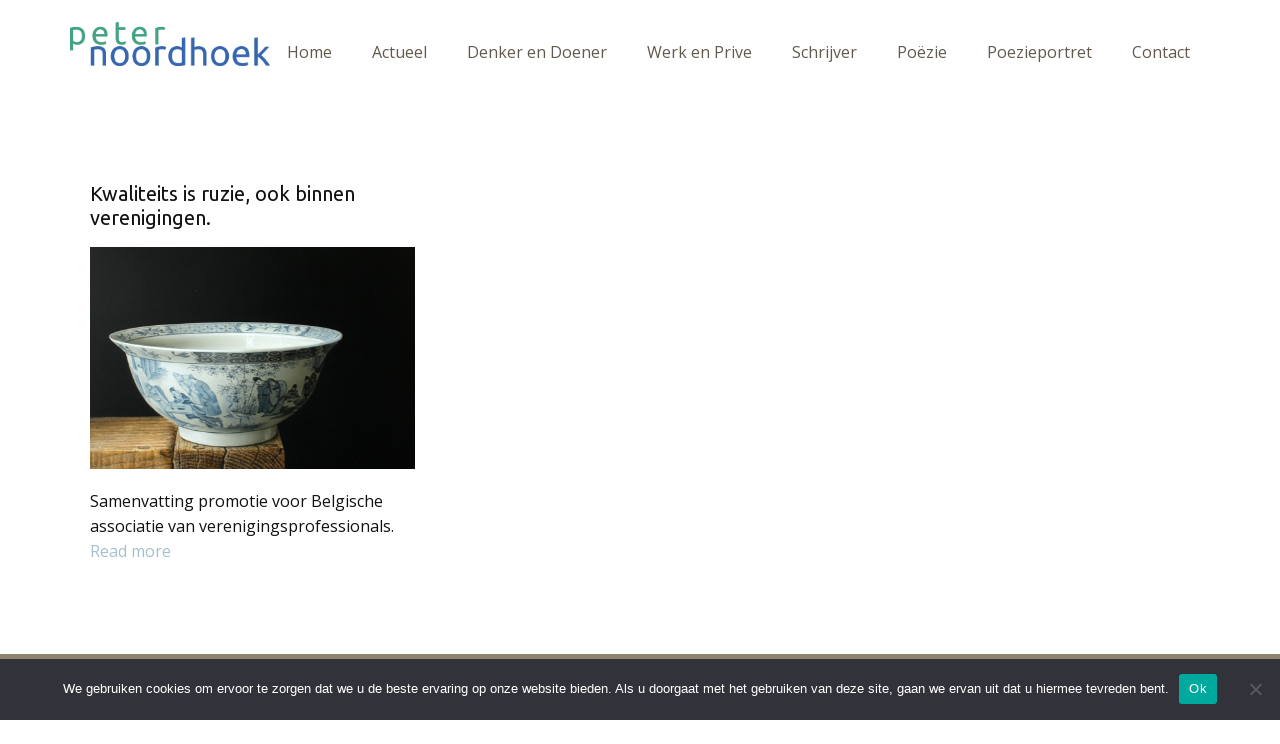

--- FILE ---
content_type: text/html; charset=UTF-8
request_url: https://www.peternoordhoek.nl/tag/belgie/
body_size: 14845
content:
<!DOCTYPE html>
<html lang="nl" class="no-js" style="font-size:16px">
<head>
    <meta charset="UTF-8">
    <meta name="viewport" content="width=device-width, initial-scale=1">
    <meta name="generator" content="Nicepage 5.3.6, nicepage.com" />
    <link rel="profile" href="http://gmpg.org/xfn/11">
                <meta data-intl-tel-input-cdn-path="https://www.peternoordhoek.nl/wp-content/themes/PeterNoordhoekv4/intlTelInput/" />
            <script>(function(html){html.className = html.className.replace(/\bno-js\b/,'js')})(document.documentElement);</script>
<title>België &#8211; Peter Noordhoek</title>
<meta name='robots' content='max-image-preview:large' />
<link rel='dns-prefetch' href='//cdn.canvasjs.com' />
<link rel="alternate" type="application/rss+xml" title="Peter Noordhoek &raquo; feed" href="https://www.peternoordhoek.nl/feed/" />
<link rel="alternate" type="application/rss+xml" title="Peter Noordhoek &raquo; reacties feed" href="https://www.peternoordhoek.nl/comments/feed/" />
<link rel="alternate" type="application/rss+xml" title="Peter Noordhoek &raquo; België tag feed" href="https://www.peternoordhoek.nl/tag/belgie/feed/" />
    <meta property="og:title" content="België &#8211; Peter Noordhoek"/>
    <meta property="og:type" content="object"/>
    <meta property="og:url" content="https://www.peternoordhoek.nl/tag/belgie?tag=belgie"/>
    <meta property="og:site_name" content="Peter Noordhoek"/>
    <meta property="og:description" content="persoonlijke website"/>

<script type="application/ld+json">{"@context":"http:\/\/schema.org","@type":"Organization","name":"Peter Noordhoek","sameAs":[],"url":"https:\/\/www.peternoordhoek.nl\/"}</script>
<meta name="theme-color" content="#a3c0ce">
<style id='wp-img-auto-sizes-contain-inline-css' type='text/css'>
img:is([sizes=auto i],[sizes^="auto," i]){contain-intrinsic-size:3000px 1500px}
/*# sourceURL=wp-img-auto-sizes-contain-inline-css */
</style>
<style id='wp-emoji-styles-inline-css' type='text/css'>

	img.wp-smiley, img.emoji {
		display: inline !important;
		border: none !important;
		box-shadow: none !important;
		height: 1em !important;
		width: 1em !important;
		margin: 0 0.07em !important;
		vertical-align: -0.1em !important;
		background: none !important;
		padding: 0 !important;
	}
/*# sourceURL=wp-emoji-styles-inline-css */
</style>
<style id='wp-block-library-inline-css' type='text/css'>
:root{--wp-block-synced-color:#7a00df;--wp-block-synced-color--rgb:122,0,223;--wp-bound-block-color:var(--wp-block-synced-color);--wp-editor-canvas-background:#ddd;--wp-admin-theme-color:#007cba;--wp-admin-theme-color--rgb:0,124,186;--wp-admin-theme-color-darker-10:#006ba1;--wp-admin-theme-color-darker-10--rgb:0,107,160.5;--wp-admin-theme-color-darker-20:#005a87;--wp-admin-theme-color-darker-20--rgb:0,90,135;--wp-admin-border-width-focus:2px}@media (min-resolution:192dpi){:root{--wp-admin-border-width-focus:1.5px}}.wp-element-button{cursor:pointer}:root .has-very-light-gray-background-color{background-color:#eee}:root .has-very-dark-gray-background-color{background-color:#313131}:root .has-very-light-gray-color{color:#eee}:root .has-very-dark-gray-color{color:#313131}:root .has-vivid-green-cyan-to-vivid-cyan-blue-gradient-background{background:linear-gradient(135deg,#00d084,#0693e3)}:root .has-purple-crush-gradient-background{background:linear-gradient(135deg,#34e2e4,#4721fb 50%,#ab1dfe)}:root .has-hazy-dawn-gradient-background{background:linear-gradient(135deg,#faaca8,#dad0ec)}:root .has-subdued-olive-gradient-background{background:linear-gradient(135deg,#fafae1,#67a671)}:root .has-atomic-cream-gradient-background{background:linear-gradient(135deg,#fdd79a,#004a59)}:root .has-nightshade-gradient-background{background:linear-gradient(135deg,#330968,#31cdcf)}:root .has-midnight-gradient-background{background:linear-gradient(135deg,#020381,#2874fc)}:root{--wp--preset--font-size--normal:16px;--wp--preset--font-size--huge:42px}.has-regular-font-size{font-size:1em}.has-larger-font-size{font-size:2.625em}.has-normal-font-size{font-size:var(--wp--preset--font-size--normal)}.has-huge-font-size{font-size:var(--wp--preset--font-size--huge)}.has-text-align-center{text-align:center}.has-text-align-left{text-align:left}.has-text-align-right{text-align:right}.has-fit-text{white-space:nowrap!important}#end-resizable-editor-section{display:none}.aligncenter{clear:both}.items-justified-left{justify-content:flex-start}.items-justified-center{justify-content:center}.items-justified-right{justify-content:flex-end}.items-justified-space-between{justify-content:space-between}.screen-reader-text{border:0;clip-path:inset(50%);height:1px;margin:-1px;overflow:hidden;padding:0;position:absolute;width:1px;word-wrap:normal!important}.screen-reader-text:focus{background-color:#ddd;clip-path:none;color:#444;display:block;font-size:1em;height:auto;left:5px;line-height:normal;padding:15px 23px 14px;text-decoration:none;top:5px;width:auto;z-index:100000}html :where(.has-border-color){border-style:solid}html :where([style*=border-top-color]){border-top-style:solid}html :where([style*=border-right-color]){border-right-style:solid}html :where([style*=border-bottom-color]){border-bottom-style:solid}html :where([style*=border-left-color]){border-left-style:solid}html :where([style*=border-width]){border-style:solid}html :where([style*=border-top-width]){border-top-style:solid}html :where([style*=border-right-width]){border-right-style:solid}html :where([style*=border-bottom-width]){border-bottom-style:solid}html :where([style*=border-left-width]){border-left-style:solid}html :where(img[class*=wp-image-]){height:auto;max-width:100%}:where(figure){margin:0 0 1em}html :where(.is-position-sticky){--wp-admin--admin-bar--position-offset:var(--wp-admin--admin-bar--height,0px)}@media screen and (max-width:600px){html :where(.is-position-sticky){--wp-admin--admin-bar--position-offset:0px}}

/*# sourceURL=wp-block-library-inline-css */
</style><style id='global-styles-inline-css' type='text/css'>
:root{--wp--preset--aspect-ratio--square: 1;--wp--preset--aspect-ratio--4-3: 4/3;--wp--preset--aspect-ratio--3-4: 3/4;--wp--preset--aspect-ratio--3-2: 3/2;--wp--preset--aspect-ratio--2-3: 2/3;--wp--preset--aspect-ratio--16-9: 16/9;--wp--preset--aspect-ratio--9-16: 9/16;--wp--preset--color--black: #000000;--wp--preset--color--cyan-bluish-gray: #abb8c3;--wp--preset--color--white: #ffffff;--wp--preset--color--pale-pink: #f78da7;--wp--preset--color--vivid-red: #cf2e2e;--wp--preset--color--luminous-vivid-orange: #ff6900;--wp--preset--color--luminous-vivid-amber: #fcb900;--wp--preset--color--light-green-cyan: #7bdcb5;--wp--preset--color--vivid-green-cyan: #00d084;--wp--preset--color--pale-cyan-blue: #8ed1fc;--wp--preset--color--vivid-cyan-blue: #0693e3;--wp--preset--color--vivid-purple: #9b51e0;--wp--preset--gradient--vivid-cyan-blue-to-vivid-purple: linear-gradient(135deg,rgb(6,147,227) 0%,rgb(155,81,224) 100%);--wp--preset--gradient--light-green-cyan-to-vivid-green-cyan: linear-gradient(135deg,rgb(122,220,180) 0%,rgb(0,208,130) 100%);--wp--preset--gradient--luminous-vivid-amber-to-luminous-vivid-orange: linear-gradient(135deg,rgb(252,185,0) 0%,rgb(255,105,0) 100%);--wp--preset--gradient--luminous-vivid-orange-to-vivid-red: linear-gradient(135deg,rgb(255,105,0) 0%,rgb(207,46,46) 100%);--wp--preset--gradient--very-light-gray-to-cyan-bluish-gray: linear-gradient(135deg,rgb(238,238,238) 0%,rgb(169,184,195) 100%);--wp--preset--gradient--cool-to-warm-spectrum: linear-gradient(135deg,rgb(74,234,220) 0%,rgb(151,120,209) 20%,rgb(207,42,186) 40%,rgb(238,44,130) 60%,rgb(251,105,98) 80%,rgb(254,248,76) 100%);--wp--preset--gradient--blush-light-purple: linear-gradient(135deg,rgb(255,206,236) 0%,rgb(152,150,240) 100%);--wp--preset--gradient--blush-bordeaux: linear-gradient(135deg,rgb(254,205,165) 0%,rgb(254,45,45) 50%,rgb(107,0,62) 100%);--wp--preset--gradient--luminous-dusk: linear-gradient(135deg,rgb(255,203,112) 0%,rgb(199,81,192) 50%,rgb(65,88,208) 100%);--wp--preset--gradient--pale-ocean: linear-gradient(135deg,rgb(255,245,203) 0%,rgb(182,227,212) 50%,rgb(51,167,181) 100%);--wp--preset--gradient--electric-grass: linear-gradient(135deg,rgb(202,248,128) 0%,rgb(113,206,126) 100%);--wp--preset--gradient--midnight: linear-gradient(135deg,rgb(2,3,129) 0%,rgb(40,116,252) 100%);--wp--preset--font-size--small: 13px;--wp--preset--font-size--medium: 20px;--wp--preset--font-size--large: 36px;--wp--preset--font-size--x-large: 42px;--wp--preset--spacing--20: 0.44rem;--wp--preset--spacing--30: 0.67rem;--wp--preset--spacing--40: 1rem;--wp--preset--spacing--50: 1.5rem;--wp--preset--spacing--60: 2.25rem;--wp--preset--spacing--70: 3.38rem;--wp--preset--spacing--80: 5.06rem;--wp--preset--shadow--natural: 6px 6px 9px rgba(0, 0, 0, 0.2);--wp--preset--shadow--deep: 12px 12px 50px rgba(0, 0, 0, 0.4);--wp--preset--shadow--sharp: 6px 6px 0px rgba(0, 0, 0, 0.2);--wp--preset--shadow--outlined: 6px 6px 0px -3px rgb(255, 255, 255), 6px 6px rgb(0, 0, 0);--wp--preset--shadow--crisp: 6px 6px 0px rgb(0, 0, 0);}:where(.is-layout-flex){gap: 0.5em;}:where(.is-layout-grid){gap: 0.5em;}body .is-layout-flex{display: flex;}.is-layout-flex{flex-wrap: wrap;align-items: center;}.is-layout-flex > :is(*, div){margin: 0;}body .is-layout-grid{display: grid;}.is-layout-grid > :is(*, div){margin: 0;}:where(.wp-block-columns.is-layout-flex){gap: 2em;}:where(.wp-block-columns.is-layout-grid){gap: 2em;}:where(.wp-block-post-template.is-layout-flex){gap: 1.25em;}:where(.wp-block-post-template.is-layout-grid){gap: 1.25em;}.has-black-color{color: var(--wp--preset--color--black) !important;}.has-cyan-bluish-gray-color{color: var(--wp--preset--color--cyan-bluish-gray) !important;}.has-white-color{color: var(--wp--preset--color--white) !important;}.has-pale-pink-color{color: var(--wp--preset--color--pale-pink) !important;}.has-vivid-red-color{color: var(--wp--preset--color--vivid-red) !important;}.has-luminous-vivid-orange-color{color: var(--wp--preset--color--luminous-vivid-orange) !important;}.has-luminous-vivid-amber-color{color: var(--wp--preset--color--luminous-vivid-amber) !important;}.has-light-green-cyan-color{color: var(--wp--preset--color--light-green-cyan) !important;}.has-vivid-green-cyan-color{color: var(--wp--preset--color--vivid-green-cyan) !important;}.has-pale-cyan-blue-color{color: var(--wp--preset--color--pale-cyan-blue) !important;}.has-vivid-cyan-blue-color{color: var(--wp--preset--color--vivid-cyan-blue) !important;}.has-vivid-purple-color{color: var(--wp--preset--color--vivid-purple) !important;}.has-black-background-color{background-color: var(--wp--preset--color--black) !important;}.has-cyan-bluish-gray-background-color{background-color: var(--wp--preset--color--cyan-bluish-gray) !important;}.has-white-background-color{background-color: var(--wp--preset--color--white) !important;}.has-pale-pink-background-color{background-color: var(--wp--preset--color--pale-pink) !important;}.has-vivid-red-background-color{background-color: var(--wp--preset--color--vivid-red) !important;}.has-luminous-vivid-orange-background-color{background-color: var(--wp--preset--color--luminous-vivid-orange) !important;}.has-luminous-vivid-amber-background-color{background-color: var(--wp--preset--color--luminous-vivid-amber) !important;}.has-light-green-cyan-background-color{background-color: var(--wp--preset--color--light-green-cyan) !important;}.has-vivid-green-cyan-background-color{background-color: var(--wp--preset--color--vivid-green-cyan) !important;}.has-pale-cyan-blue-background-color{background-color: var(--wp--preset--color--pale-cyan-blue) !important;}.has-vivid-cyan-blue-background-color{background-color: var(--wp--preset--color--vivid-cyan-blue) !important;}.has-vivid-purple-background-color{background-color: var(--wp--preset--color--vivid-purple) !important;}.has-black-border-color{border-color: var(--wp--preset--color--black) !important;}.has-cyan-bluish-gray-border-color{border-color: var(--wp--preset--color--cyan-bluish-gray) !important;}.has-white-border-color{border-color: var(--wp--preset--color--white) !important;}.has-pale-pink-border-color{border-color: var(--wp--preset--color--pale-pink) !important;}.has-vivid-red-border-color{border-color: var(--wp--preset--color--vivid-red) !important;}.has-luminous-vivid-orange-border-color{border-color: var(--wp--preset--color--luminous-vivid-orange) !important;}.has-luminous-vivid-amber-border-color{border-color: var(--wp--preset--color--luminous-vivid-amber) !important;}.has-light-green-cyan-border-color{border-color: var(--wp--preset--color--light-green-cyan) !important;}.has-vivid-green-cyan-border-color{border-color: var(--wp--preset--color--vivid-green-cyan) !important;}.has-pale-cyan-blue-border-color{border-color: var(--wp--preset--color--pale-cyan-blue) !important;}.has-vivid-cyan-blue-border-color{border-color: var(--wp--preset--color--vivid-cyan-blue) !important;}.has-vivid-purple-border-color{border-color: var(--wp--preset--color--vivid-purple) !important;}.has-vivid-cyan-blue-to-vivid-purple-gradient-background{background: var(--wp--preset--gradient--vivid-cyan-blue-to-vivid-purple) !important;}.has-light-green-cyan-to-vivid-green-cyan-gradient-background{background: var(--wp--preset--gradient--light-green-cyan-to-vivid-green-cyan) !important;}.has-luminous-vivid-amber-to-luminous-vivid-orange-gradient-background{background: var(--wp--preset--gradient--luminous-vivid-amber-to-luminous-vivid-orange) !important;}.has-luminous-vivid-orange-to-vivid-red-gradient-background{background: var(--wp--preset--gradient--luminous-vivid-orange-to-vivid-red) !important;}.has-very-light-gray-to-cyan-bluish-gray-gradient-background{background: var(--wp--preset--gradient--very-light-gray-to-cyan-bluish-gray) !important;}.has-cool-to-warm-spectrum-gradient-background{background: var(--wp--preset--gradient--cool-to-warm-spectrum) !important;}.has-blush-light-purple-gradient-background{background: var(--wp--preset--gradient--blush-light-purple) !important;}.has-blush-bordeaux-gradient-background{background: var(--wp--preset--gradient--blush-bordeaux) !important;}.has-luminous-dusk-gradient-background{background: var(--wp--preset--gradient--luminous-dusk) !important;}.has-pale-ocean-gradient-background{background: var(--wp--preset--gradient--pale-ocean) !important;}.has-electric-grass-gradient-background{background: var(--wp--preset--gradient--electric-grass) !important;}.has-midnight-gradient-background{background: var(--wp--preset--gradient--midnight) !important;}.has-small-font-size{font-size: var(--wp--preset--font-size--small) !important;}.has-medium-font-size{font-size: var(--wp--preset--font-size--medium) !important;}.has-large-font-size{font-size: var(--wp--preset--font-size--large) !important;}.has-x-large-font-size{font-size: var(--wp--preset--font-size--x-large) !important;}
/*# sourceURL=global-styles-inline-css */
</style>

<style id='classic-theme-styles-inline-css' type='text/css'>
/*! This file is auto-generated */
.wp-block-button__link{color:#fff;background-color:#32373c;border-radius:9999px;box-shadow:none;text-decoration:none;padding:calc(.667em + 2px) calc(1.333em + 2px);font-size:1.125em}.wp-block-file__button{background:#32373c;color:#fff;text-decoration:none}
/*# sourceURL=/wp-includes/css/classic-themes.min.css */
</style>
<link rel='stylesheet' id='cookie-notice-front-css' href='https://www.peternoordhoek.nl/wp-content/plugins/cookie-notice/css/front.min.css?ver=2.5.11' type='text/css' media='all' />
<style id='np-woocommerce-base-fonts-inline-css' type='text/css'>

        @font-face {
            font-family: 'star';
            src: url('https://www.peternoordhoek.nl/wp-content/plugins/woocommerce/assets/fonts/star.eot');
            src: url('https://www.peternoordhoek.nl/wp-content/plugins/woocommerce/assets/fonts/star.eot?#iefix') format('embedded-opentype'),
                 url('https://www.peternoordhoek.nl/wp-content/plugins/woocommerce/assets/fonts/star.woff') format('woff'),
                 url('https://www.peternoordhoek.nl/wp-content/plugins/woocommerce/assets/fonts/star.ttf') format('truetype'),
                 url('https://www.peternoordhoek.nl/wp-content/plugins/woocommerce/assets/fonts/star.svg#star') format('svg');
            font-weight: normal;
            font-style: normal;
        }
        @font-face {
            font-family: 'WooCommerce';
            src: url('https://www.peternoordhoek.nl/wp-content/plugins/woocommerce/assets/fonts/WooCommerce.eot');
            src: url('https://www.peternoordhoek.nl/wp-content/plugins/woocommerce/assets/fonts/WooCommerce.eot?#iefix') format('embedded-opentype'),
                 url('https://www.peternoordhoek.nl/wp-content/plugins/woocommerce/assets/fonts/WooCommerce.woff') format('woff'),
                 url('https://www.peternoordhoek.nl/wp-content/plugins/woocommerce/assets/fonts/WooCommerce.ttf') format('truetype'),
                 url('https://www.peternoordhoek.nl/wp-content/plugins/woocommerce/assets/fonts/WooCommerce.svg#WooCommerce') format('svg');
            font-weight: 400;
            font-style: normal;
        }
/*# sourceURL=np-woocommerce-base-fonts-inline-css */
</style>
<link rel='stylesheet' id='dashicons-css' href='https://www.peternoordhoek.nl/wp-includes/css/dashicons.min.css?ver=6.9' type='text/css' media='all' />
<link rel='stylesheet' id='admin-bar-css' href='https://www.peternoordhoek.nl/wp-includes/css/admin-bar.min.css?ver=6.9' type='text/css' media='all' />
<style id='admin-bar-inline-css' type='text/css'>

    .canvasjs-chart-credit{
        display: none !important;
    }
    #vtrtsFreeChart canvas {
    border-radius: 6px;
}

.vtrts-free-adminbar-weekly-title {
    font-weight: bold;
    font-size: 14px;
    color: #fff;
    margin-bottom: 6px;
}

        #wpadminbar #wp-admin-bar-vtrts_free_top_button .ab-icon:before {
            content: "\f185";
            color: #1DAE22;
            top: 3px;
        }
    #wp-admin-bar-vtrts_pro_top_button .ab-item {
        min-width: 180px;
    }
    .vtrts-free-adminbar-dropdown {
        min-width: 420px ;
        padding: 18px 18px 12px 18px;
        background: #23282d;
        color: #fff;
        border-radius: 8px;
        box-shadow: 0 4px 24px rgba(0,0,0,0.15);
        margin-top: 10px;
    }
    .vtrts-free-adminbar-grid {
        display: grid;
        grid-template-columns: 1fr 1fr;
        gap: 18px 18px; /* row-gap column-gap */
        margin-bottom: 18px;
    }
    .vtrts-free-adminbar-card {
        background: #2c3338;
        border-radius: 8px;
        padding: 18px 18px 12px 18px;
        box-shadow: 0 2px 8px rgba(0,0,0,0.07);
        display: flex;
        flex-direction: column;
        align-items: flex-start;
    }
    /* Extra margin for the right column */
    .vtrts-free-adminbar-card:nth-child(2),
    .vtrts-free-adminbar-card:nth-child(4) {
        margin-left: 10px !important;
        padding-left: 10px !important;
                padding-top: 6px !important;

        margin-right: 10px !important;
        padding-right : 10px !important;
        margin-top: 10px !important;
    }
    .vtrts-free-adminbar-card:nth-child(1),
    .vtrts-free-adminbar-card:nth-child(3) {
        margin-left: 10px !important;
        padding-left: 10px !important;
                padding-top: 6px !important;

        margin-top: 10px !important;
                padding-right : 10px !important;

    }
    /* Extra margin for the bottom row */
    .vtrts-free-adminbar-card:nth-child(3),
    .vtrts-free-adminbar-card:nth-child(4) {
        margin-top: 6px !important;
        padding-top: 6px !important;
        margin-top: 10px !important;
    }
    .vtrts-free-adminbar-card-title {
        font-size: 14px;
        font-weight: 800;
        margin-bottom: 6px;
        color: #fff;
    }
    .vtrts-free-adminbar-card-value {
        font-size: 22px;
        font-weight: bold;
        color: #1DAE22;
        margin-bottom: 4px;
    }
    .vtrts-free-adminbar-card-sub {
        font-size: 12px;
        color: #aaa;
    }
    .vtrts-free-adminbar-btn-wrap {
        text-align: center;
        margin-top: 8px;
    }

    #wp-admin-bar-vtrts_free_top_button .ab-item{
    min-width: 80px !important;
        padding: 0px !important;
    .vtrts-free-adminbar-btn {
        display: inline-block;
        background: #1DAE22;
        color: #fff !important;
        font-weight: bold;
        padding: 8px 28px;
        border-radius: 6px;
        text-decoration: none;
        font-size: 15px;
        transition: background 0.2s;
        margin-top: 8px;
    }
    .vtrts-free-adminbar-btn:hover {
        background: #15991b;
        color: #fff !important;
    }

    .vtrts-free-adminbar-dropdown-wrap { min-width: 0; padding: 0; }
    #wpadminbar #wp-admin-bar-vtrts_free_top_button .vtrts-free-adminbar-dropdown { display: none; position: absolute; left: 0; top: 100%; z-index: 99999; }
    #wpadminbar #wp-admin-bar-vtrts_free_top_button:hover .vtrts-free-adminbar-dropdown { display: block; }
    
        .ab-empty-item #wp-admin-bar-vtrts_free_top_button-default .ab-empty-item{
    height:0px !important;
    padding :0px !important;
     }
            #wpadminbar .quicklinks .ab-empty-item{
        padding:0px !important;
    }
    .vtrts-free-adminbar-dropdown {
    min-width: 420px;
    padding: 18px 18px 12px 18px;
    background: #23282d;
    color: #fff;
    border-radius: 12px; /* more rounded */
    box-shadow: 0 8px 32px rgba(0,0,0,0.25); /* deeper shadow */
    margin-top: 10px;
}

.vtrts-free-adminbar-btn-wrap {
    text-align: center;
    margin-top: 18px; /* more space above */
}

.vtrts-free-adminbar-btn {
    display: inline-block;
    background: #1DAE22;
    color: #fff !important;
    font-weight: bold;
    padding: 5px 22px;
    border-radius: 8px;
    text-decoration: none;
    font-size: 17px;
    transition: background 0.2s, box-shadow 0.2s;
    margin-top: 8px;
    box-shadow: 0 2px 8px rgba(29,174,34,0.15);
    text-align: center;
    line-height: 1.6;
    
}
.vtrts-free-adminbar-btn:hover {
    background: #15991b;
    color: #fff !important;
    box-shadow: 0 4px 16px rgba(29,174,34,0.25);
}
    


/*# sourceURL=admin-bar-inline-css */
</style>
<link rel='stylesheet' id='dflip-style-css' href='https://www.peternoordhoek.nl/wp-content/plugins/3d-flipbook-dflip-lite/assets/css/dflip.min.css?ver=2.4.20' type='text/css' media='all' />
<style id='kadence-blocks-global-variables-inline-css' type='text/css'>
:root {--global-kb-font-size-sm:clamp(0.8rem, 0.73rem + 0.217vw, 0.9rem);--global-kb-font-size-md:clamp(1.1rem, 0.995rem + 0.326vw, 1.25rem);--global-kb-font-size-lg:clamp(1.75rem, 1.576rem + 0.543vw, 2rem);--global-kb-font-size-xl:clamp(2.25rem, 1.728rem + 1.63vw, 3rem);--global-kb-font-size-xxl:clamp(2.5rem, 1.456rem + 3.26vw, 4rem);--global-kb-font-size-xxxl:clamp(2.75rem, 0.489rem + 7.065vw, 6rem);}:root {--global-palette1: #3182CE;--global-palette2: #2B6CB0;--global-palette3: #1A202C;--global-palette4: #2D3748;--global-palette5: #4A5568;--global-palette6: #718096;--global-palette7: #EDF2F7;--global-palette8: #F7FAFC;--global-palette9: #ffffff;}
/*# sourceURL=kadence-blocks-global-variables-inline-css */
</style>
<link rel='stylesheet' id='theme-style-css' href='https://www.peternoordhoek.nl/wp-content/themes/PeterNoordhoekv4/style.css?ver=1.0' type='text/css' media='all' />
<link rel='stylesheet' id='theme-media-css' href='https://www.peternoordhoek.nl/wp-content/themes/PeterNoordhoekv4/css/media.css?ver=1.0' type='text/css' media='all' />
<script type="text/javascript" id="ahc_front_js-js-extra">
/* <![CDATA[ */
var ahc_ajax_front = {"ajax_url":"https://www.peternoordhoek.nl/wp-admin/admin-ajax.php","plugin_url":"https://www.peternoordhoek.nl/wp-content/plugins/visitors-traffic-real-time-statistics/","page_id":"Tag: \u003Cspan\u003EBelgi\u00eb\u003C/span\u003E","page_title":"","post_type":""};
//# sourceURL=ahc_front_js-js-extra
/* ]]> */
</script>
<script type="text/javascript" src="https://www.peternoordhoek.nl/wp-content/plugins/visitors-traffic-real-time-statistics/js/front.js?ver=6.9" id="ahc_front_js-js"></script>
<script type="text/javascript" id="cookie-notice-front-js-before">
/* <![CDATA[ */
var cnArgs = {"ajaxUrl":"https:\/\/www.peternoordhoek.nl\/wp-admin\/admin-ajax.php","nonce":"49a0b327a6","hideEffect":"fade","position":"bottom","onScroll":false,"onScrollOffset":100,"onClick":false,"cookieName":"cookie_notice_accepted","cookieTime":2592000,"cookieTimeRejected":2592000,"globalCookie":false,"redirection":false,"cache":false,"revokeCookies":false,"revokeCookiesOpt":"automatic"};

//# sourceURL=cookie-notice-front-js-before
/* ]]> */
</script>
<script type="text/javascript" src="https://www.peternoordhoek.nl/wp-content/plugins/cookie-notice/js/front.min.js?ver=2.5.11" id="cookie-notice-front-js"></script>
<script type="text/javascript" src="https://www.peternoordhoek.nl/wp-includes/js/jquery/jquery.min.js?ver=3.7.1" id="jquery-core-js"></script>
<script type="text/javascript" src="https://www.peternoordhoek.nl/wp-includes/js/jquery/jquery-migrate.min.js?ver=3.4.1" id="jquery-migrate-js"></script>
<script type="text/javascript" id="theme-script-js-extra">
/* <![CDATA[ */
var screenReaderText = {"expand":"expand child menu","collapse":"collapse child menu"};
//# sourceURL=theme-script-js-extra
/* ]]> */
</script>
<script type="text/javascript" src="https://www.peternoordhoek.nl/wp-content/themes/PeterNoordhoekv4/js/script.js?ver=1.0" id="theme-script-js"></script>
<link rel="https://api.w.org/" href="https://www.peternoordhoek.nl/wp-json/" /><link rel="alternate" title="JSON" type="application/json" href="https://www.peternoordhoek.nl/wp-json/wp/v2/tags/530" /><link rel="EditURI" type="application/rsd+xml" title="RSD" href="https://www.peternoordhoek.nl/xmlrpc.php?rsd" />
<meta name="cdp-version" content="1.5.0" /><link rel="icon" href="https://www.peternoordhoek.nl/wp-content/themes/PeterNoordhoekv4/images/favicon.png"><!-- header styles -->

   <link id="u-google-font" rel="stylesheet" href="https://fonts.googleapis.com/css?family=Ubuntu:300,300i,400,400i,500,500i,700,700i|Open+Sans:300,300i,400,400i,500,500i,600,600i,700,700i,800,800i">
<style> .u-header {
  background-image: none;
}
.u-header .u-sheet-1 {
  min-height: 80px;
}
.u-header .u-image-1 {
  width: 200px;
  height: 44px;
  margin: 22px auto 0 0;
}
.u-header .u-logo-image-1 {
  width: 100%;
  height: 100%;
}
.u-header .u-menu-1 {
  margin: -32px 0 22px auto;
}
.u-header .u-nav-1 {
  font-size: 1rem;
  letter-spacing: normal;
}
.u-header .u-nav-2 {
  font-size: 1.25rem;
}
@media (max-width: 1199px) {
  .u-header .u-menu-1 {
    width: auto;
  }
  .u-header .u-nav-1 {
    font-weight: normal;
  }
}</style>
<!-- index styles -->

<style>.u-section-1 .u-sheet-1 {
  min-height: 561px;
}
.u-section-1 .u-blog-1 {
  margin-top: 60px;
  margin-bottom: 60px;
}
.u-section-1 .u-repeater-1 {
  grid-template-columns: calc(33.3333% - 14.6667px) calc(33.3333% - 14.6667px) calc(33.3333% - 14.6667px);
  grid-gap: 22px 22px;
  min-height: 441px;
}
.u-section-1 .u-repeater-item-1 {
  background-image: none;
}
.u-section-1 .u-container-layout-1 {
  padding: 30px 20px;
}
.u-section-1 .u-text-1 {
  margin-top: 0;
  margin-bottom: 0;
  font-size: 1.25rem;
}
.u-section-1 .u-image-1 {
  height: 222px;
  margin-top: 17px;
  margin-bottom: 0;
}
.u-section-1 .u-text-2 {
  margin-top: 20px;
  margin-bottom: 0;
}
.u-section-1 .u-container-layout-2 {
  padding: 30px 20px;
}
.u-section-1 .u-text-3 {
  margin-top: 0;
  margin-bottom: 0;
  font-size: 1.25rem;
}
.u-section-1 .u-image-2 {
  height: 222px;
  margin-top: 17px;
  margin-bottom: 0;
}
.u-section-1 .u-text-4 {
  margin-top: 20px;
  margin-bottom: 0;
}
.u-section-1 .u-container-layout-3 {
  padding: 30px 20px;
}
.u-section-1 .u-text-5 {
  margin-top: 0;
  margin-bottom: 0;
  font-size: 1.25rem;
}
.u-section-1 .u-image-3 {
  height: 222px;
  margin-top: 17px;
  margin-bottom: 0;
}
.u-section-1 .u-text-6 {
  margin-top: 20px;
  margin-bottom: 0;
}
@media (max-width: 1199px) {
  .u-section-1 .u-sheet-1 {
    min-height: 484px;
  }
  .u-section-1 .u-blog-1 {
    height: auto;
  }
}
@media (max-width: 991px) {
  .u-section-1 .u-repeater-1 {
    grid-template-columns: calc(50% - 11px) calc(50% - 11px);
  }
}
@media (max-width: 767px) {
  .u-section-1 .u-repeater-1 {
    grid-template-columns: 100%;
  }
  .u-section-1 .u-container-layout-1 {
    padding-left: 10px;
    padding-right: 10px;
  }
  .u-section-1 .u-image-1 {
    height: 278px;
  }
  .u-section-1 .u-container-layout-2 {
    padding-left: 10px;
    padding-right: 10px;
  }
  .u-section-1 .u-image-2 {
    height: 278px;
  }
  .u-section-1 .u-container-layout-3 {
    padding-left: 10px;
    padding-right: 10px;
  }
  .u-section-1 .u-image-3 {
    height: 278px;
  }
}
</style>
<!-- footer styles -->

<style>.u-footer .u-sheet-1 {
  min-height: 515px;
}
.u-footer .u-image-1 {
  width: 200px;
  height: 44px;
  margin: 28px auto 0;
}
.u-footer .u-logo-image-1 {
  width: 100%;
  height: 100%;
}
.u-footer .u-layout-wrap-1 {
  width: 1140px;
  margin: 8px auto 0 -14px;
}
.u-footer .u-layout-cell-1 {
  min-height: 341px;
}
.u-footer .u-container-layout-1 {
  padding: 30px 30px 30px 40px;
}
.u-footer .u-text-1 {
  margin-bottom: 0;
  margin-top: 0;
}
.u-footer .u-text-2 {
  margin: 22px 137px 0 0;
}
.u-footer .u-layout-cell-2 {
  min-height: 341px;
}
.u-footer .u-container-layout-2 {
  padding: 30px 0 28px;
}
.u-footer .u-text-3 {
  margin: 0 auto 0 40px;
}
.u-footer .u-text-4 {
  margin: 22px auto 0 40px;
}
.u-footer .u-layout-cell-3 {
  min-height: 341px;
}
.u-footer .u-container-layout-3 {
  padding: 30px;
}
.u-footer .u-text-5 {
  margin: 0 auto 0 28px;
}
.u-footer .u-text-6 {
  margin: 20px auto 0 28px;
}
.u-footer .u-social-icons-1 {
  white-space: nowrap;
  height: 32px;
  min-height: 16px;
  width: 188px;
  min-width: 124px;
  margin: 22px auto 40px;
}
.u-footer .u-icon-1 {
  color: rgb(59, 89, 152) !important;
}
.u-footer .u-icon-2 {
  color: rgb(85, 172, 238) !important;
}
.u-footer .u-icon-3 {
  color: rgb(197, 54, 164) !important;
}
.u-footer .u-icon-4 {
  color: rgb(0, 122, 185) !important;
}
@media (max-width: 1199px) {
  .u-footer .u-sheet-1 {
    min-height: 445px;
  }
  .u-footer .u-layout-wrap-1 {
    width: 940px;
    margin-left: 0;
  }
  .u-footer .u-layout-cell-1 {
    min-height: 281px;
  }
  .u-footer .u-text-2 {
    margin-right: 70px;
  }
  .u-footer .u-layout-cell-2 {
    min-height: 281px;
  }
  .u-footer .u-layout-cell-3 {
    min-height: 281px;
  }
}
@media (max-width: 991px) {
  .u-footer .u-sheet-1 {
    min-height: 215px;
  }
  .u-footer .u-layout-wrap-1 {
    width: 720px;
  }
  .u-footer .u-layout-cell-1 {
    min-height: 100px;
  }
  .u-footer .u-container-layout-1 {
    padding-left: 30px;
  }
  .u-footer .u-text-2 {
    margin-right: 7px;
  }
  .u-footer .u-layout-cell-2 {
    min-height: 100px;
  }
  .u-footer .u-layout-cell-3 {
    min-height: 100px;
  }
}
@media (max-width: 767px) {
  .u-footer .u-sheet-1 {
    min-height: 280px;
  }
  .u-footer .u-layout-wrap-1 {
    width: 540px;
  }
  .u-footer .u-container-layout-1 {
    padding-left: 10px;
    padding-right: 10px;
  }
  .u-footer .u-container-layout-3 {
    padding-left: 10px;
    padding-right: 10px;
  }
}
@media (max-width: 575px) {
  .u-footer .u-layout-wrap-1 {
    width: 340px;
  }
  .u-footer .u-text-2 {
    margin-right: 0;
  }
}</style>
<script>
    if (!document.querySelector("meta[name='viewport")) {
        var vpMeta = document.createElement('meta');
        vpMeta.name = "viewport";
        vpMeta.content = "width=device-width, initial-scale=1.0";
        document.getElementsByTagName('head')[0].appendChild(vpMeta);
    }
</script><script>
            var _npIsCms = true;
            var _npProductsJsonUrl = 'https://www.peternoordhoek.nl/wp-admin/admin-ajax.php?action=np_route_products_json&np_from=theme';
        </script><script>
            var _npThankYouUrl = 'https://www.peternoordhoek.nl/?thank-you';
        </script>    
    
    
</head>

<body class="archive tag tag-belgie tag-530 wp-theme-PeterNoordhoekv4 cookies-not-set group-blog no-sidebar hfeed u-body u-xl-mode"style="" >
<div id="page" class="site">
    <a class="skip-link screen-reader-text" href="#content">Skip to content</a>
    <header class="u-clearfix u-header u-header" id="sec-0690">
  <div class="u-clearfix u-sheet u-sheet-1">
    <a href="https://www.peternoordhoek.nl/" class="u-image u-logo u-image-1 custom-logo-link" data-image-width="2210" data-image-height="491" title="Home">
      <img src="https://www.peternoordhoek.nl/wp-content/themes/PeterNoordhoekv4/images/PeterNoordhoeklogo.png" class="u-logo-image u-logo-image-1">
    </a>
    <nav class="u-menu u-menu-one-level u-offcanvas u-menu-1" data-position="dpn">
      <div class="menu-collapse" style="font-size: 1rem; letter-spacing: 0px;">
        <a class="u-button-style u-custom-left-right-menu-spacing u-custom-padding-bottom u-custom-text-color u-custom-top-bottom-menu-spacing u-nav-link u-text-active-palette-1-base u-text-hover-palette-2-base" href="#">
          <svg class="u-svg-link" viewBox="0 0 24 24"><use xmlns:xlink="http://www.w3.org/1999/xlink" xlink:href="#menu-hamburger"></use></svg>
          <svg class="u-svg-content" version="1.1" id="menu-hamburger" viewBox="0 0 16 16" x="0px" y="0px" xmlns:xlink="http://www.w3.org/1999/xlink" xmlns="http://www.w3.org/2000/svg"><g><rect y="1" width="16" height="2"></rect><rect y="7" width="16" height="2"></rect><rect y="13" width="16" height="2"></rect>
</g></svg>
        </a>
      </div>
      <div class="u-custom-menu u-nav-container">
        <ul id="menu-dpnmenu2" class="u-custom-font u-nav u-text-font u-unstyled u-nav-1"><li id="menu-item-11254" class="menu-item menu-item-type-post_type menu-item-object-page menu-item-home menu-item-11254 u-nav-item"><a href="https://www.peternoordhoek.nl/" class="u-button-style u-nav-link u-text-active-palette-1-base u-text-hover-palette-2-base u-text-palette-3-dark-2" style="padding: 10px 20px;">Home</a></li><li id="menu-item-11255" class="menu-item menu-item-type-post_type menu-item-object-page menu-item-11255 u-nav-item"><a href="https://www.peternoordhoek.nl/actueel/" class="u-button-style u-nav-link u-text-active-palette-1-base u-text-hover-palette-2-base u-text-palette-3-dark-2" style="padding: 10px 20px;">Actueel</a></li><li id="menu-item-11256" class="menu-item menu-item-type-post_type menu-item-object-page menu-item-11256 u-nav-item"><a href="https://www.peternoordhoek.nl/denker-en-doener/" class="u-button-style u-nav-link u-text-active-palette-1-base u-text-hover-palette-2-base u-text-palette-3-dark-2" style="padding: 10px 20px;">Denker en Doener</a></li><li id="menu-item-11257" class="menu-item menu-item-type-post_type menu-item-object-page menu-item-11257 u-nav-item"><a href="https://www.peternoordhoek.nl/werk-en-prive/" class="u-button-style u-nav-link u-text-active-palette-1-base u-text-hover-palette-2-base u-text-palette-3-dark-2" style="padding: 10px 20px;">Werk en Prive</a></li><li id="menu-item-11258" class="menu-item menu-item-type-post_type menu-item-object-page menu-item-11258 u-nav-item"><a href="https://www.peternoordhoek.nl/schrijver/" class="u-button-style u-nav-link u-text-active-palette-1-base u-text-hover-palette-2-base u-text-palette-3-dark-2" style="padding: 10px 20px;">Schrijver</a></li><li id="menu-item-11259" class="menu-item menu-item-type-post_type menu-item-object-page menu-item-11259 u-nav-item"><a href="https://www.peternoordhoek.nl/poezie/" class="u-button-style u-nav-link u-text-active-palette-1-base u-text-hover-palette-2-base u-text-palette-3-dark-2" style="padding: 10px 20px;">Poëzie</a></li><li id="menu-item-11260" class="menu-item menu-item-type-post_type menu-item-object-page menu-item-11260 u-nav-item"><a href="https://www.peternoordhoek.nl/poezieportret/" title="Poëzie" class="u-button-style u-nav-link u-text-active-palette-1-base u-text-hover-palette-2-base u-text-palette-3-dark-2" style="padding: 10px 20px;">Poezieportret</a></li><li id="menu-item-11261" class="menu-item menu-item-type-post_type menu-item-object-page menu-item-11261 u-nav-item"><a href="https://www.peternoordhoek.nl/contact/" class="u-button-style u-nav-link u-text-active-palette-1-base u-text-hover-palette-2-base u-text-palette-3-dark-2" style="padding: 10px 20px;">Contact</a></li>
</ul>
      </div>
      <div class="u-custom-menu u-nav-container-collapse">
        <div class="u-black u-container-style u-inner-container-layout u-opacity u-opacity-95 u-sidenav">
          <div class="u-inner-container-layout u-sidenav-overflow">
            <div class="u-menu-close"></div>
            <ul id="menu-dpnmenu2-1" class="u-align-center u-nav u-popupmenu-items u-unstyled u-nav-2"><li class="menu-item menu-item-type-post_type menu-item-object-page menu-item-home menu-item-11254 u-nav-item"><a href="https://www.peternoordhoek.nl/" class="u-button-style u-nav-link">Home</a></li><li class="menu-item menu-item-type-post_type menu-item-object-page menu-item-11255 u-nav-item"><a href="https://www.peternoordhoek.nl/actueel/" class="u-button-style u-nav-link">Actueel</a></li><li class="menu-item menu-item-type-post_type menu-item-object-page menu-item-11256 u-nav-item"><a href="https://www.peternoordhoek.nl/denker-en-doener/" class="u-button-style u-nav-link">Denker en Doener</a></li><li class="menu-item menu-item-type-post_type menu-item-object-page menu-item-11257 u-nav-item"><a href="https://www.peternoordhoek.nl/werk-en-prive/" class="u-button-style u-nav-link">Werk en Prive</a></li><li class="menu-item menu-item-type-post_type menu-item-object-page menu-item-11258 u-nav-item"><a href="https://www.peternoordhoek.nl/schrijver/" class="u-button-style u-nav-link">Schrijver</a></li><li class="menu-item menu-item-type-post_type menu-item-object-page menu-item-11259 u-nav-item"><a href="https://www.peternoordhoek.nl/poezie/" class="u-button-style u-nav-link">Poëzie</a></li><li class="menu-item menu-item-type-post_type menu-item-object-page menu-item-11260 u-nav-item"><a href="https://www.peternoordhoek.nl/poezieportret/" title="Poëzie" class="u-button-style u-nav-link">Poezieportret</a></li><li class="menu-item menu-item-type-post_type menu-item-object-page menu-item-11261 u-nav-item"><a href="https://www.peternoordhoek.nl/contact/" class="u-button-style u-nav-link">Contact</a></li>
</ul>
          </div>
        </div>
        <div class="u-black u-menu-overlay u-opacity u-opacity-70"></div>
      </div>
    </nav>  </div>
</header>    
        <div id="content">
<div class="u-page-root">


<section class="u-clearfix u-section-1" id="sec-0f4e">
  <div class="u-clearfix u-sheet u-valign-middle u-sheet-1">
    <div class="u-blog u-expanded-width u-blog-1">
      <div class="u-repeater u-repeater-1"><!--blog_post-->
        <div class="u-blog-post u-container-style u-repeater-item u-white u-repeater-item-1">
          <div class="u-container-layout u-similar-container u-container-layout-1"><!--blog_post_header-->
            <h4 class="u-blog-control u-text u-text-1">
              <a class="u-post-header-link" href="https://www.peternoordhoek.nl/5220/geen-categorie/">Kwaliteits is ruzie, ook binnen verenigingen.</a>            </h4><!--/blog_post_header--><!--blog_post_image-->
            <a class="u-blog-control u-expanded-width u-image u-image-default u-image-1" href="https://www.peternoordhoek.nl/5220/geen-categorie/"><img width="504" height="614" src="https://www.peternoordhoek.nl/wp-content/uploads/2020/05/Schermafbeelding-2019-02-20-om-17.50.00.png" class="u-blog-control u-expanded-width u-image u-image-default u-image-1 wp-post-image" alt="" decoding="async" fetchpriority="high" srcset="https://www.peternoordhoek.nl/wp-content/uploads/2020/05/Schermafbeelding-2019-02-20-om-17.50.00.png 504w, https://www.peternoordhoek.nl/wp-content/uploads/2020/05/Schermafbeelding-2019-02-20-om-17.50.00-246x300.png 246w" sizes="(max-width: 504px) 85vw, 504px" /></a><!--/blog_post_image--><!--blog_post_content-->
            <div class="u-blog-control u-post-content u-text u-text-2">Samenvatting promotie voor Belgische associatie van verenigingsprofessionals. <a href="https://www.peternoordhoek.nl/5220/geen-categorie/">Read more</a></div><!--/blog_post_content-->
          </div>
        </div><!--/blog_post-->      </div>
    </div>
  </div>
</section></div>
		</div><!-- #content -->
<footer class="u-align-center-sm u-align-center-xs u-clearfix u-footer u-palette-3-dark-1" id="sec-7801">
  <div class="u-clearfix u-sheet u-valign-middle-sm u-valign-middle-xs u-sheet-1">
    <a href="https://www.peternoordhoek.nl/" class="u-image u-logo u-image-1 custom-logo-link" data-image-width="2210" data-image-height="491" title="Home">
      <img src="https://www.peternoordhoek.nl/wp-content/themes/PeterNoordhoekv4/images/PeterNoordhoeklogo.png" class="u-logo-image u-logo-image-1">
    </a>
    <div class="u-clearfix u-layout-wrap u-layout-wrap-1">
      <div class="u-layout">
        <div class="u-layout-row">
          <div class="u-container-style u-layout-cell u-size-20 u-layout-cell-1">
            <div class="u-container-layout u-container-layout-1">
              <h3 class="u-align-left u-text u-text-default u-text-1">Bestellingen</h3>
              <p class="u-align-left u-text u-text-2">Meer d&gt;n Nu Uitgeverij<br>Bestelformulier<br>Boekingen 
              </p>
            </div>
          </div>
          <div class="u-container-style u-layout-cell u-size-20 u-layout-cell-2">
            <div class="u-container-layout u-valign-top u-container-layout-2">
              <h3 class="u-text u-text-default u-text-3">Verwijzingen</h3>
              <p class="u-text u-text-default u-text-4">- Northedge<br>- IVBB /NVO<br>- Meer d&gt;n Nu<br>- Stichting Stadsdichter Gouda<br>
                <br>- Kandidaatkiezer<br>- St. Raad op Maat<br>
                <br>
              </p>
            </div>
          </div>
          <div class="u-container-style u-layout-cell u-size-20 u-layout-cell-3">
            <div class="u-container-layout u-valign-top u-container-layout-3">
              <h3 class="u-text u-text-default u-text-5">Contact</h3>
              <p class="u-text u-text-default u-text-6">Peter Noordhoek<br> Oosthaven 15 -16<br>2801 PC Gouda<br>
                <br>T: +31 (0)653488078
              </p>
            </div>
          </div>
        </div>
      </div>
    </div>
    <div class="u-social-icons u-spacing-20 u-social-icons-1">
      <a class="u-social-url" title="facebook" target="_blank" href=""><span class="u-icon u-social-facebook u-social-icon u-text-palette-3-dark-2 u-icon-1"><svg class="u-svg-link" preserveAspectRatio="xMidYMin slice" viewBox="0 0 112 112" style=""><use xmlns:xlink="http://www.w3.org/1999/xlink" xlink:href="#svg-9fbd"></use></svg><svg class="u-svg-content" viewBox="0 0 112 112" x="0" y="0" id="svg-9fbd"><circle fill="currentColor" cx="56.1" cy="56.1" r="55"></circle><path fill="#FFFFFF" d="M73.5,31.6h-9.1c-1.4,0-3.6,0.8-3.6,3.9v8.5h12.6L72,58.3H60.8v40.8H43.9V58.3h-8V43.9h8v-9.2
            c0-6.7,3.1-17,17-17h12.5v13.9H73.5z"></path></svg></span>
      </a>
      <a class="u-social-url" title="twitter" target="_blank" href=""><span class="u-icon u-social-icon u-social-twitter u-text-palette-3-dark-2 u-icon-2"><svg class="u-svg-link" preserveAspectRatio="xMidYMin slice" viewBox="0 0 112 112" style=""><use xmlns:xlink="http://www.w3.org/1999/xlink" xlink:href="#svg-3daa"></use></svg><svg class="u-svg-content" viewBox="0 0 112 112" x="0" y="0" id="svg-3daa"><circle fill="currentColor" class="st0" cx="56.1" cy="56.1" r="55"></circle><path fill="#FFFFFF" d="M83.8,47.3c0,0.6,0,1.2,0,1.7c0,17.7-13.5,38.2-38.2,38.2C38,87.2,31,85,25,81.2c1,0.1,2.1,0.2,3.2,0.2
            c6.3,0,12.1-2.1,16.7-5.7c-5.9-0.1-10.8-4-12.5-9.3c0.8,0.2,1.7,0.2,2.5,0.2c1.2,0,2.4-0.2,3.5-0.5c-6.1-1.2-10.8-6.7-10.8-13.1
            c0-0.1,0-0.1,0-0.2c1.8,1,3.9,1.6,6.1,1.7c-3.6-2.4-6-6.5-6-11.2c0-2.5,0.7-4.8,1.8-6.7c6.6,8.1,16.5,13.5,27.6,14
            c-0.2-1-0.3-2-0.3-3.1c0-7.4,6-13.4,13.4-13.4c3.9,0,7.3,1.6,9.8,4.2c3.1-0.6,5.9-1.7,8.5-3.3c-1,3.1-3.1,5.8-5.9,7.4
            c2.7-0.3,5.3-1,7.7-2.1C88.7,43,86.4,45.4,83.8,47.3z"></path></svg></span>
      </a>
      <a class="u-social-url" title="instagram" target="_blank" href=""><span class="u-icon u-social-icon u-social-instagram u-text-palette-3-dark-2 u-icon-3"><svg class="u-svg-link" preserveAspectRatio="xMidYMin slice" viewBox="0 0 112 112" style=""><use xmlns:xlink="http://www.w3.org/1999/xlink" xlink:href="#svg-0b78"></use></svg><svg class="u-svg-content" viewBox="0 0 112 112" x="0" y="0" id="svg-0b78"><circle fill="currentColor" cx="56.1" cy="56.1" r="55"></circle><path fill="#FFFFFF" d="M55.9,38.2c-9.9,0-17.9,8-17.9,17.9C38,66,46,74,55.9,74c9.9,0,17.9-8,17.9-17.9C73.8,46.2,65.8,38.2,55.9,38.2
            z M55.9,66.4c-5.7,0-10.3-4.6-10.3-10.3c-0.1-5.7,4.6-10.3,10.3-10.3c5.7,0,10.3,4.6,10.3,10.3C66.2,61.8,61.6,66.4,55.9,66.4z"></path><path fill="#FFFFFF" d="M74.3,33.5c-2.3,0-4.2,1.9-4.2,4.2s1.9,4.2,4.2,4.2s4.2-1.9,4.2-4.2S76.6,33.5,74.3,33.5z"></path><path fill="#FFFFFF" d="M73.1,21.3H38.6c-9.7,0-17.5,7.9-17.5,17.5v34.5c0,9.7,7.9,17.6,17.5,17.6h34.5c9.7,0,17.5-7.9,17.5-17.5V38.8
            C90.6,29.1,82.7,21.3,73.1,21.3z M83,73.3c0,5.5-4.5,9.9-9.9,9.9H38.6c-5.5,0-9.9-4.5-9.9-9.9V38.8c0-5.5,4.5-9.9,9.9-9.9h34.5
            c5.5,0,9.9,4.5,9.9,9.9V73.3z"></path></svg></span>
      </a>
      <a class="u-social-url" title="linkedin" target="_blank" href=""><span class="u-icon u-social-icon u-social-linkedin u-text-palette-3-dark-2 u-icon-4"><svg class="u-svg-link" preserveAspectRatio="xMidYMin slice" viewBox="0 0 112 112" style=""><use xmlns:xlink="http://www.w3.org/1999/xlink" xlink:href="#svg-66c7"></use></svg><svg class="u-svg-content" viewBox="0 0 112 112" x="0" y="0" id="svg-66c7"><circle fill="currentColor" cx="56.1" cy="56.1" r="55"></circle><path fill="#FFFFFF" d="M41.3,83.7H27.9V43.4h13.4V83.7z M34.6,37.9L34.6,37.9c-4.6,0-7.5-3.1-7.5-7c0-4,3-7,7.6-7s7.4,3,7.5,7
            C42.2,34.8,39.2,37.9,34.6,37.9z M89.6,83.7H76.2V62.2c0-5.4-1.9-9.1-6.8-9.1c-3.7,0-5.9,2.5-6.9,4.9c-0.4,0.9-0.4,2.1-0.4,3.3v22.5
            H48.7c0,0,0.2-36.5,0-40.3h13.4v5.7c1.8-2.7,5-6.7,12.1-6.7c8.8,0,15.4,5.8,15.4,18.1V83.7z"></path></svg></span>
      </a>
    </div>
  </div>
</footer>        
        
        
	</div><!-- .site-inner -->
</div><!-- #page -->

<script type="speculationrules">
{"prefetch":[{"source":"document","where":{"and":[{"href_matches":"/*"},{"not":{"href_matches":["/wp-*.php","/wp-admin/*","/wp-content/uploads/*","/wp-content/*","/wp-content/plugins/*","/wp-content/themes/PeterNoordhoekv4/*","/*\\?(.+)"]}},{"not":{"selector_matches":"a[rel~=\"nofollow\"]"}},{"not":{"selector_matches":".no-prefetch, .no-prefetch a"}}]},"eagerness":"conservative"}]}
</script>
    <script>
        jQuery(document).ready(function () {
            jQuery(document).find('body').prepend(`    
    `)
        });
    </script>
            <script data-cfasync="false">
            window.dFlipLocation = 'https://www.peternoordhoek.nl/wp-content/plugins/3d-flipbook-dflip-lite/assets/';
            window.dFlipWPGlobal = {"text":{"toggleSound":"Zet geluid aan\/uit","toggleThumbnails":"Toggle thumbnails","toggleOutline":"Toggle outline\/bookmark","previousPage":"Vorige pagina","nextPage":"Volgende pagina","toggleFullscreen":"Toggle volledig scherm","zoomIn":"Inzoomen","zoomOut":"Uitzoomen","toggleHelp":"Toggle help","singlePageMode":"Modus enkele pagina","doublePageMode":"Modus dubbele pagina","downloadPDFFile":"PDF bestand downloaden","gotoFirstPage":"Naar de eerste pagina","gotoLastPage":"Naar de laatste pagina","share":"Delen","mailSubject":"Ik wilde dat je dit flipboek zou zien","mailBody":"Bekijk deze site {{url}}","loading":"DearFlip: aan het laden "},"viewerType":"flipbook","moreControls":"download,pageMode,startPage,endPage,sound","hideControls":"","scrollWheel":"false","backgroundColor":"#777","backgroundImage":"","height":"auto","paddingLeft":"20","paddingRight":"20","controlsPosition":"bottom","duration":800,"soundEnable":"true","enableDownload":"true","showSearchControl":"false","showPrintControl":"false","enableAnnotation":false,"enableAnalytics":"false","webgl":"true","hard":"none","maxTextureSize":"1600","rangeChunkSize":"524288","zoomRatio":1.5,"stiffness":3,"pageMode":"0","singlePageMode":"0","pageSize":"0","autoPlay":"false","autoPlayDuration":5000,"autoPlayStart":"false","linkTarget":"2","sharePrefix":"flipbook-"};
        </script>
      <script type="text/javascript" src="https://cdn.canvasjs.com/canvasjs.min.js" id="canvasjs-free-js"></script>
<script type="text/javascript" src="https://www.peternoordhoek.nl/wp-content/plugins/3d-flipbook-dflip-lite/assets/js/dflip.min.js?ver=2.4.20" id="dflip-script-js"></script>
<script id="wp-emoji-settings" type="application/json">
{"baseUrl":"https://s.w.org/images/core/emoji/17.0.2/72x72/","ext":".png","svgUrl":"https://s.w.org/images/core/emoji/17.0.2/svg/","svgExt":".svg","source":{"concatemoji":"https://www.peternoordhoek.nl/wp-includes/js/wp-emoji-release.min.js?ver=6.9"}}
</script>
<script type="module">
/* <![CDATA[ */
/*! This file is auto-generated */
const a=JSON.parse(document.getElementById("wp-emoji-settings").textContent),o=(window._wpemojiSettings=a,"wpEmojiSettingsSupports"),s=["flag","emoji"];function i(e){try{var t={supportTests:e,timestamp:(new Date).valueOf()};sessionStorage.setItem(o,JSON.stringify(t))}catch(e){}}function c(e,t,n){e.clearRect(0,0,e.canvas.width,e.canvas.height),e.fillText(t,0,0);t=new Uint32Array(e.getImageData(0,0,e.canvas.width,e.canvas.height).data);e.clearRect(0,0,e.canvas.width,e.canvas.height),e.fillText(n,0,0);const a=new Uint32Array(e.getImageData(0,0,e.canvas.width,e.canvas.height).data);return t.every((e,t)=>e===a[t])}function p(e,t){e.clearRect(0,0,e.canvas.width,e.canvas.height),e.fillText(t,0,0);var n=e.getImageData(16,16,1,1);for(let e=0;e<n.data.length;e++)if(0!==n.data[e])return!1;return!0}function u(e,t,n,a){switch(t){case"flag":return n(e,"\ud83c\udff3\ufe0f\u200d\u26a7\ufe0f","\ud83c\udff3\ufe0f\u200b\u26a7\ufe0f")?!1:!n(e,"\ud83c\udde8\ud83c\uddf6","\ud83c\udde8\u200b\ud83c\uddf6")&&!n(e,"\ud83c\udff4\udb40\udc67\udb40\udc62\udb40\udc65\udb40\udc6e\udb40\udc67\udb40\udc7f","\ud83c\udff4\u200b\udb40\udc67\u200b\udb40\udc62\u200b\udb40\udc65\u200b\udb40\udc6e\u200b\udb40\udc67\u200b\udb40\udc7f");case"emoji":return!a(e,"\ud83e\u1fac8")}return!1}function f(e,t,n,a){let r;const o=(r="undefined"!=typeof WorkerGlobalScope&&self instanceof WorkerGlobalScope?new OffscreenCanvas(300,150):document.createElement("canvas")).getContext("2d",{willReadFrequently:!0}),s=(o.textBaseline="top",o.font="600 32px Arial",{});return e.forEach(e=>{s[e]=t(o,e,n,a)}),s}function r(e){var t=document.createElement("script");t.src=e,t.defer=!0,document.head.appendChild(t)}a.supports={everything:!0,everythingExceptFlag:!0},new Promise(t=>{let n=function(){try{var e=JSON.parse(sessionStorage.getItem(o));if("object"==typeof e&&"number"==typeof e.timestamp&&(new Date).valueOf()<e.timestamp+604800&&"object"==typeof e.supportTests)return e.supportTests}catch(e){}return null}();if(!n){if("undefined"!=typeof Worker&&"undefined"!=typeof OffscreenCanvas&&"undefined"!=typeof URL&&URL.createObjectURL&&"undefined"!=typeof Blob)try{var e="postMessage("+f.toString()+"("+[JSON.stringify(s),u.toString(),c.toString(),p.toString()].join(",")+"));",a=new Blob([e],{type:"text/javascript"});const r=new Worker(URL.createObjectURL(a),{name:"wpTestEmojiSupports"});return void(r.onmessage=e=>{i(n=e.data),r.terminate(),t(n)})}catch(e){}i(n=f(s,u,c,p))}t(n)}).then(e=>{for(const n in e)a.supports[n]=e[n],a.supports.everything=a.supports.everything&&a.supports[n],"flag"!==n&&(a.supports.everythingExceptFlag=a.supports.everythingExceptFlag&&a.supports[n]);var t;a.supports.everythingExceptFlag=a.supports.everythingExceptFlag&&!a.supports.flag,a.supports.everything||((t=a.source||{}).concatemoji?r(t.concatemoji):t.wpemoji&&t.twemoji&&(r(t.twemoji),r(t.wpemoji)))});
//# sourceURL=https://www.peternoordhoek.nl/wp-includes/js/wp-emoji-loader.min.js
/* ]]> */
</script>

		<!-- Cookie Notice plugin v2.5.11 by Hu-manity.co https://hu-manity.co/ -->
		<div id="cookie-notice" role="dialog" class="cookie-notice-hidden cookie-revoke-hidden cn-position-bottom" aria-label="Cookie Notice" style="background-color: rgba(50,50,58,1);"><div class="cookie-notice-container" style="color: #fff"><span id="cn-notice-text" class="cn-text-container">We gebruiken cookies om ervoor te zorgen dat we u de beste ervaring op onze website bieden. Als u doorgaat met het gebruiken van deze site, gaan we ervan uit dat u hiermee tevreden bent.
</span><span id="cn-notice-buttons" class="cn-buttons-container"><button id="cn-accept-cookie" data-cookie-set="accept" class="cn-set-cookie cn-button" aria-label="Ok" style="background-color: #00a99d">Ok</button></span><button type="button" id="cn-close-notice" data-cookie-set="accept" class="cn-close-icon" aria-label="No"></button></div>
			
		</div>
		<!-- / Cookie Notice plugin -->    
    </body>
</html>
